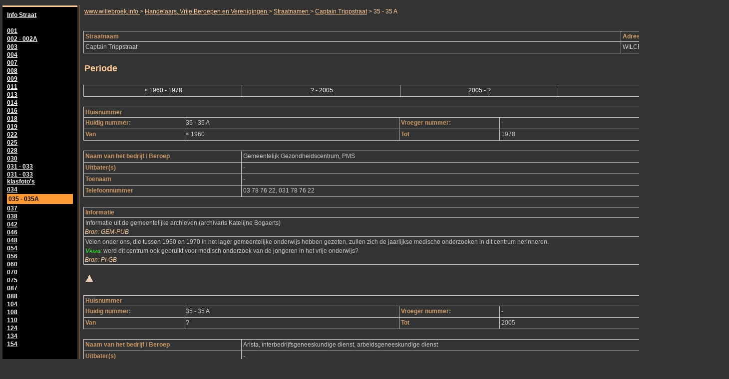

--- FILE ---
content_type: text/html
request_url: https://www.willebroek.info/HANDEL/STRATEN/WILCPTTR/WILCPTTR_035.htm
body_size: 2345
content:
<!DOCTYPE HTML PUBLIC "-//W3C//DTD HTML 4.01//EN"
   "http://www.w3.org/TR/html4/strict.dtd">
<html>

<head>
<meta content="text/html; charset=windows-1252" http-equiv="Content-Type" />
<link href="../../CSS/HOME.css" media="screen" rel="stylesheet" type="text/css" />
<link href="../../CSS/nav-main.css" media="screen" rel="stylesheet" type="text/css" />
<link href="../../CSS/nav-menu.css" media="screen" rel="stylesheet" type="text/css" />
<script language="javascript" src="../../scripts/TITLE.js"></script>
<title>www.willebroek.info - Handelaars en Vrije Beroepen - Captain Trippstraat 35 - 35 A
</title>
</head>

<body>

<a name="TOP"></a>
<table id="mainbody">
	<tbody>
	<tr>
		<td id="leftcol">
		<table id="leftnav" cellpadding="3" cellspacing="0">
			<tbody>
			<tr>
				<td>
				<table cellpadding="0" cellspacing="2" class="WI_Table width100">
					<tbody>
					<tr>
						<td class="textbold"><a href="WILCPTTR_000.htm">Info Straat</a></td>
					</tr>
					<tr>
						<td>&nbsp;</td>
					</tr>
					<tr>
						<td class="textbold">
						<a href="WILCPTTR_001.htm" target="_self">001</a></td>
					</tr>
					<tr>
						<td class="textbold">
						<a href="WILCPTTR_002.htm" target="_self">002 - 002A</a></td>
					</tr>
					<tr>
						<td class="textbold">
						<a href="WILCPTTR_003.htm" target="_self">003</a></td>
					</tr>
					<tr>
						<td class="textbold">
						<a href="WILCPTTR_004.htm" target="_self">004</a></td>
					</tr>
					<tr>
						<td class="textbold">
						<a href="WILCPTTR_007.htm" target="_self">007</a></td>
					</tr>
					<tr>
						<td class="textbold">
						<a href="WILCPTTR_008.htm" target="_self">008</a></td>
					</tr>
					<tr>
						<td class="textbold">
						<a href="WILCPTTR_009.htm" target="_self">009</a></td>
					</tr>
					<tr>
						<td class="textbold">
						<a href="WILCPTTR_011.htm" target="_self">011</a></td>
					</tr>
					<tr>
						<td class="textbold">
						<a href="WILCPTTR_013.htm" target="_self">013</a></td>
					</tr>
					<tr>
						<td class="textbold">
						<a href="WILCPTTR_014.htm" target="_self">014</a></td>
					</tr>
					<tr>
						<td class="textbold">
						<a href="WILCPTTR_016.htm" target="_self">016</a></td>
					</tr>
					<tr>
						<td class="textbold">
						<a href="WILCPTTR_018.htm" target="_self">018</a></td>
					</tr>
					<tr>
						<td class="textbold">
						<a href="WILCPTTR_019.htm" target="_self">019</a></td>
					</tr>
					<tr>
						<td class="textbold">
						<a href="WILCPTTR_022.htm" target="_self">022</a></td>
					</tr>
					<tr>
						<td class="textbold">
						<a href="WILCPTTR_025.htm" target="_self">025</a></td>
					</tr>
					<tr>
						<td class="textbold">
						<a href="WILCPTTR_028.htm" target="_self">028</a></td>
					</tr>
					<tr>
						<td class="textbold">
						<a href="WILCPTTR_030.htm" target="_self">030</a></td>
					</tr>
					<tr>
						<td class="textbold">
						<a href="WILCPTTR_033.htm" target="_self">031 - 033</a></td>
					</tr>
					<tr>
						<td class="textbold">
						<a href="WILCPTTR_033_SCH.htm" target="_self">031 - 033<br>klasfoto's</a></td>
					</tr>
					<tr>
						<td class="textbold">
						<a href="WILCPTTR_034.htm" target="_self">034</a></td>
					</tr>
					<tr>
						<td class="select">035 - 035A</td>
					</tr>
					<tr>
						<td class="textbold">
						<a href="WILCPTTR_037.htm" target="_self">037</a></td>
					</tr>
					<tr>
						<td class="textbold">
						<a href="WILCPTTR_038.htm" target="_self">038</a></td>
					</tr>
					<tr>
						<td class="textbold">
						<a href="WILCPTTR_042.htm" target="_self">042</a></td>
					</tr>
					<tr>
						<td class="textbold">
						<a href="WILCPTTR_046.htm" target="_self">046</a></td>
					</tr>
					<tr>
						<td class="textbold">
						<a href="WILCPTTR_048.htm" target="_self">048</a></td>
					</tr>
					<tr>
						<td class="textbold">
						<a href="WILCPTTR_054.htm" target="_self">054</a></td>
					</tr>
					<tr>
						<td class="textbold">
						<a href="WILCPTTR_056.htm" target="_self">056</a></td>
					</tr>
					<tr>
						<td class="textbold">
						<a href="WILCPTTR_060.htm" target="_self">060</a></td>
					</tr>
					<tr>
						<td class="textbold">
						<a href="WILCPTTR_070.htm" target="_self">070</a></td>
					</tr>
					<tr>
						<td class="textbold">
						<a href="WILCPTTR_075.htm" target="_self">075</a></td>
					</tr>
					<tr>
						<td class="textbold">
						<a href="WILCPTTR_087.htm" target="_self">087</a></td>
					</tr>
					<tr>
						<td class="textbold">
						<a href="WILCPTTR_088.htm" target="_self">088</a></td>
					</tr>
					<tr>
						<td class="textbold">
						<a href="WILCPTTR_104.htm" target="_self">104</a></td>
					</tr>
					<tr>
						<td class="textbold">
						<a href="WILCPTTR_108.htm" target="_self">108</a></td>
					</tr>
					<tr>
						<td class="textbold">
						<a href="WILCPTTR_110.htm" target="_self">110</a></td>
					</tr>
					<tr>
						<td class="textbold">
						<a href="WILCPTTR_124.htm" target="_self">124</a></td>
					</tr>
					<tr>
						<td class="textbold">
						<a href="WILCPTTR_134.htm" target="_self">134</a></td>
					</tr>
					<tr>
						<td class="textbold">
						<a href="WILCPTTR_154.htm" target="_self">154</a></td>
					</tr>
					<tr>
						<td>&nbsp;</td>
					</tr>
				</tbody>
				</table>
				</td>
			</tr>
		</tbody>
		</table>
		</td>
		<td id="maincol">
		<div id="inlinenav">
			<a href="../../../index.htm" target="_top">
			<script><!-- 
    		window.document.write(titleA0);
   			//--></script>
			</a>&gt; <a href="../../index.htm" target="_top">
			<script><!-- 
    		window.document.write(titleB1);
    		//--></script>
			</a>&gt; <a href="../../WI_HNDL_Straatnamen.htm" target="_self">
			<script><!-- 
    		window.document.write(titleC2);
    		//--></script>
			</a>&gt; <a href="WILCPTTR_000.htm" target="_self">Captain Trippstraat</a> &gt; 
			35 - 35 A</div>
		<p>&nbsp;</p>
		<table cellpadding="0" cellspacing="0" class="WI_TableRand width100">
			<tbody>
			<tr>
				<td class="width75">
				<h3>Straatnaam</h3>
				</td>
				<td class="width25">
				<h3>Adrescode</h3>
				</td>
			</tr>
			<tr>
				<td>
				<p>Captain Trippstraat</p>
				</td>
				<td>
				<p>WILCPTTR_035</p>
				</td>
			</tr>
		</tbody>
		</table>
		<p>&nbsp;</p>
		<h1>Periode</h1>
		<p>&nbsp;</p>
		<table cellpadding="0" cellspacing="0" class="WI_TableRand width100">
			<tbody>
			<tr>
				<td class="width25">
				<p class="Tx_ctr"><a href="#1960_1978" target="_self">&lt; 1960 
				- 1978</a></p>
				</td>
				<td class="width25">
				<p class="Tx_ctr"><a href="#wanneer_2005" target="_self">? - 2005</a></p>
				</td>
				<td class="width25">
				<p class="Tx_ctr"><a href="#2005_wanneer" target="_self">2005 - 
				?</a></p>
				</td>
				<td class="width25">
				<p class="Tx_ctr">&nbsp;</p>
				</td>
			</tr>
		</tbody>
		</table>
		<p><a name="1960_1978"></a>&nbsp;</p>
		<table cellpadding="0" cellspacing="0" class="WI_TableRand width100">
			<tbody>
			<tr>
				<td colspan="4">
				<h3>Huisnummer</h3>
				</td>
			</tr>
			<tr>
				<td class="width15">
				<h3>Huidig nummer:</h3>
				</td>
				<td class="width32">
				<p>35 - 35 A</p>
				</td>
				<td class="width15">
				<h3>Vroeger nummer:</h3>
				</td>
				<td class="width32">
				<p>-</p>
				</td>
			</tr>
			<tr>
				<td class="width15">
				<h3>Van</h3>
				</td>
				<td class="width32">
				<p>&lt; 1960</p>
				</td>
				<td class="width15">
				<h3>Tot</h3>
				</td>
				<td class="width32">
				<p>1978</p>
				</td>
			</tr>
		</tbody>
		</table>
		<p>&nbsp;</p>
		<table cellpadding="0" cellspacing="0" class="WI_TableRand width100">
			<tbody>
			<tr>
				<td class="width25">
				<h3>Naam van het bedrijf / Beroep</h3>
				</td>
				<td class="width75">
				<p>Gemeentelijk Gezondheidscentrum, PMS</p>
				</td>
			</tr>
			<tr>
				<td>
				<h3>Uitbater(s)</h3>
				</td>
				<td>
				<p>-</p>
				</td>
			</tr>
			<tr>
				<td>
				<h3>Toenaam</h3>
				</td>
				<td>
				<p>-</p>
				</td>
			</tr>
			<tr>
				<td>
				<h3>Telefoonnummer</h3>
				</td>
				<td>
				<p>03 78 76 22, 031 78 76 22</p>
				</td>
			</tr>
		</tbody>
		</table>
		<p>&nbsp;</p>
		<table cellpadding="0" cellspacing="0" class="WI_TableRand width100">
			<tbody>
			<tr>
				<td>
				<h3>Informatie</h3>
				</td>
			</tr>
			<tr>
				<td>
				<p>Informatie uit de gemeentelijke archieven (archivaris Katelijne 
				Bogaerts)</p>
				<p class="bron">Bron: GEM-PUB</p>
				</td>
			</tr>
			<tr>
				<td>
				<p>Velen onder ons, die tussen 1950 en 1970 in het lager gemeentelijke 
				onderwijs hebben gezeten, zullen zich de jaarlijkse medische onderzoeken 
				in dit centrum herinneren.</p>
				<p><span class="vraag">Vraag:</span> werd dit centrum ook gebruikt 
				voor medisch onderzoek van de jongeren in het vrije onderwijs?</p>
				<p class="bron">Bron: PI-GB</p>
				</td>
			</tr>
		</tbody>
		</table>
		<p>&nbsp;</p>
		<p><a href="#TOP">
		<img border="0" height="16" src="../../images/ICON/ico_boven.gif" width="16" /></a></p>
		<p><a name="wanneer_2005"></a>&nbsp;</p>
		<table cellpadding="0" cellspacing="0" class="WI_TableRand width100">
			<tbody>
			<tr>
				<td colspan="4">
				<h3>Huisnummer</h3>
				</td>
			</tr>
			<tr>
				<td class="width15">
				<h3>Huidig nummer:</h3>
				</td>
				<td class="width32">
				<p>35 - 35 A</p>
				</td>
				<td class="width15">
				<h3>Vroeger nummer:</h3>
				</td>
				<td class="width32">
				<p>-</p>
				</td>
			</tr>
			<tr>
				<td class="width15">
				<h3>Van</h3>
				</td>
				<td class="width32">
				<p>?</p>
				</td>
				<td class="width15">
				<h3>Tot</h3>
				</td>
				<td class="width32">
				<p>2005</p>
				</td>
			</tr>
		</tbody>
		</table>
		<p>&nbsp;</p>
		<table cellpadding="0" cellspacing="0" class="WI_TableRand width100">
			<tbody>
			<tr>
				<td class="width25">
				<h3>Naam van het bedrijf / Beroep</h3>
				</td>
				<td class="width75">
				<p>Arista, interbedrijfsgeneeskundige dienst, arbeidsgeneeskundige 
				dienst</p>
				</td>
			</tr>
			<tr>
				<td>
				<h3>Uitbater(s)</h3>
				</td>
				<td>
				<p>-</p>
				</td>
			</tr>
			<tr>
				<td>
				<h3>Toenaam</h3>
				</td>
				<td>
				<p>-</p>
				</td>
			</tr>
			<tr>
				<td>
				<h3>Telefoonnummer</h3>
				</td>
				<td>
				<p>03 886 76 22</p>
				</td>
			</tr>
		</tbody>
		</table>
		<p>&nbsp;</p>
		<table cellpadding="0" cellspacing="0" class="WI_TableRand width100">
			<tbody>
			<tr>
				<td>
				<h3>Informatie</h3>
				</td>
			</tr>
			<tr>
				<td>
				<p>Vermelding in de handelsgids Wegwijs (1982) en in de Infogids 
				(2005).</p>
				<p class="bron">Bron: TS-HG, GEM-PUB</p>
				</td>
			</tr>
		</tbody>
		</table>
		<p>&nbsp;</p>
		<p><a href="#TOP">
		<img border="0" height="16" src="../../images/ICON/ico_boven.gif" width="16" /></a></p>
		<p><a name="2005_wanneer"></a>&nbsp;</p>
		<table cellpadding="0" cellspacing="0" class="WI_TableRand width100">
			<tbody>
			<tr>
				<td colspan="4">
				<h3>Huisnummer</h3>
				</td>
			</tr>
			<tr>
				<td class="width15">
				<h3>Huidig nummer:</h3>
				</td>
				<td class="width32">
				<p>35 - 35 A</p>
				</td>
				<td class="width15">
				<h3>Vroeger nummer:</h3>
				</td>
				<td class="width32">
				<p>-</p>
				</td>
			</tr>
			<tr>
				<td class="width15">
				<h3>Van</h3>
				</td>
				<td class="width32">
				<p>2005</p>
				</td>
				<td class="width15">
				<h3>Tot</h3>
				</td>
				<td class="width32">
				<p>?</p>
				</td>
			</tr>
		</tbody>
		</table>
		<p>&nbsp;</p>
		<table cellpadding="0" cellspacing="0" class="WI_TableRand width100">
			<tbody>
			<tr>
				<td class="width25">
				<h3>Naam van het bedrijf / Beroep</h3>
				</td>
				<td class="width75">
				<p>Kind &amp; Gezin</p>
				</td>
			</tr>
			<tr>
				<td>
				<h3>Uitbater(s)</h3>
				</td>
				<td>
				<p>-</p>
				</td>
			</tr>
			<tr>
				<td>
				<h3>Toenaam</h3>
				</td>
				<td>
				<p>-</p>
				</td>
			</tr>
			<tr>
				<td>
				<h3>Telefoonnummer</h3>
				</td>
				<td>
				<p>03 860 99 29</p>
				</td>
			</tr>
		</tbody>
		</table>
		<p>&nbsp;</p>
		<table cellpadding="0" cellspacing="0" class="WI_TableRand width100">
			<tbody>
			<tr>
				<td>
				<h3>Informatie</h3>
				</td>
			</tr>
			<tr>
				<td>
				<p>Vermelding in de Infogids (2005).</p>
				<p>De dienst van Kind &amp; Gezin is verhuisd naar de gebouwen van 
				de vroegere materniteit op de
				<a href="../WILTSLTS/WILTSLTS_025_HOS.htm" target="_self">Tisseltsesteenweg 
				nr. 25</a>.</p>
				<p><span class="vraag">Vraag:</span> wanneer is de dienst juist 
				verhuisd.</p>
				<p class="bron">Bron: Gem-Pub</p>
				</td>
			</tr>
		</tbody>
		</table>
		<p>&nbsp;</p>
		<p><img height="24" src="../../images/ICON/Web.gif" width="24" /> website 
		van <a href="https://www.kindengezin.be/nl" target="_blank">Kind &amp; Gezin 
		- Vlaanderen</a></p>
		<p>&nbsp;</p>
		<p><a href="#TOP">
		<img border="0" height="16" src="../../images/ICON/ico_boven.gif" width="16" /></a></p>
		<p>&nbsp;</p>
		<h1>Afbeeldingen</h1>
		<p>&nbsp;</p>
		<p>
		<img height="565" src="images/WILCPTTR_035_20090700_aaF_01.jpg" width="1024" /></p>
		<p>&nbsp;</p>
		<p>
		<img height="713" src="images/WILCPTTR_035_20090700_aaF_DeWeeg.jpg" width="1024" /></p>
		<p>&nbsp;</p>
		<table cellpadding="0" cellspacing="0" class="WI_TableRand width100">
			<tbody>
			<tr>
				<td>
				<p>±2010</p>
				<p>Het oude PMS-centrum.</p>
				<p class="bron">Bron: PI-TB</p>
				</td>
			</tr>
		</tbody>
		</table>
		<p>&nbsp;</p>
		<p><a href="#TOP">
		<img border="0" height="16" src="../../images/ICON/ico_boven.gif" width="16" /></a></p>
		<p>&nbsp;</p>
		<p>
		<img height="658" src="images/WILCPTTR_035_20161022_aaF_OudPMScentrum.JPG" width="1024" /></p>
		<p>&nbsp;</p>
		<table cellpadding="0" cellspacing="0" class="WI_TableRand width100">
			<tbody>
			<tr>
				<td>
				<p>±2015</p>
				<p>Het oude PMS-centrum.</p>
				<p class="bron">Bron: PI-TB</p>
				</td>
			</tr>
		</tbody>
		</table>
		<p>&nbsp;</p>
		<p><a href="#TOP">
		<img border="0" height="16" src="../../images/ICON/ico_boven.gif" width="16" /></a></p>
		<p>&nbsp;</p>
		<p>
		<img height="289" src="images/WILCPTTR_035_20190700_aaF_02.jpg" width="512" /></p>
		<p>&nbsp;</p>
		<p>
		<img height="633" src="images/WILCPTTR_035_20190700_aaF_03.jpg" width="1024" /></p>
		<p>&nbsp;</p>
		<table cellpadding="0" cellspacing="0" class="WI_TableRand width100">
			<tbody>
			<tr>
				<td>
				<p>2019</p>
				<p>Rechts op de foto het gebouw waar vroeger het PMS-centrum was.</p>
				<p class="bron">Bron: PI-TB</p>
				</td>
			</tr>
		</tbody>
		</table>
		<p>&nbsp;</p>
		<p><a href="#TOP">
		<img border="0" height="16" src="../../images/ICON/ico_boven.gif" width="16" /></a></p>
		<p>&nbsp;</p>
		<p>
		<img height="288" src="images/WILCPTTR_035_20201205_aaF.jpg" width="512" />&nbsp;&nbsp;
		<img height="288" src="images/WILCPTTR_035A_20201205_aaF_01.JPG" width="512" /></p>
		<p>&nbsp;</p>
		<table cellpadding="0" cellspacing="0" class="WI_TableRand width100">
			<tbody>
			<tr>
				<td>
				<p>najaar 2020</p>
				<p>De plaats waar vroeger het PMS-centrum stond.</p>
				<p class="bron">Bron: PI-TB</p>
				</td>
			</tr>
		</tbody>
		</table>
		<p>&nbsp;</p>
		<p><a href="#TOP">
		<img border="0" height="16" src="../../images/ICON/ico_boven.gif" width="16" /></a></p>
		<p>&nbsp;</p>
		</td>
	</tr>
</tbody>
</table>
<p>&nbsp;</p>
<table cellspacing="0" class="hist">
	<tbody>
	<tr>
		<td class="histTtl">Laatste wijziging</td>
		<td class="histCon">30-10-2021 - Creatie nieuwe pagina</td>
	</tr>
</tbody>
</table>

</body>

</html>

--- FILE ---
content_type: text/css
request_url: https://www.willebroek.info/HANDEL/CSS/HOME.css
body_size: 3142
content:
/* ===== www.willebroek.info site - COMMERCE style sheet ===== */
/* ======================================================= */
/* ===== Georges Brems =================================== */

/* ===== www.willebroek.info - TEXT ====================== */
body {
	background-color: #333333;
	font-size: 12px; 
	font-family: Verdana, Arial, Helvetica, sans-serif; 
	color: #ffffff; 
	margin-left: 2px; 
	font-weight: normal;
	text-align: left;
}
p { 
	margin-top: 2px;
	margin-bottom: 4px;
	margin-left: 2px;
	padding: 0px; 
	font-size: 12px;
	font-family: Verdana, Arial, Helvetica, sans-serif;
	text-align:left;
}
area { cursor:pointer; }
select { 
	font-size: 12px; 
	color: #000000; 
}

/* ===== www.willebroek.info - HEADERS =================== */
h1, .h1 { 
	font-weight:bold; 
	font-size: 18px; 
	font-family: Verdana, Arial, Helvetica, sans-serif; 
	color:#ffcc99; 
	margin-top: 4px;
	margin-bottom: 4px;
	margin-left: 2px;
}
h2, .h2 { 
	font-weight:normal; 
	font-size: 14px;  
	font-family: Verdana, Arial, Helvetica, sans-serif; 
	color:#ffcc99; 
	margin-top: 4px;
	margin-bottom: 4px;
	margin-left: 2px;
}
h3, .h3 { 
	margin-top: 2px; 
	margin-bottom: 2px;
	margin-left: 2px;
	font-weight:bold;
	font-size: 12px; 
	color: #cc9966; 
	font-family: Verdana, Arial, Helvetica, sans-serif;    
}
h4, .h4 { 
	margin-top: 2px; 
	margin-bottom: 2px;
	margin-left: 2px;
	font-weight:bold; 
	font-size: 11px; 
	color: #cc9966; 
	font-family: Verdana, Arial, Helvetica, sans-serif;
}
h5, .h5 { 
	font-weight:normal; 
	font-style:italic;
	font-size:11px;
	font-family: Verdana, Arial, Helvetica, sans-serif;
	color:#cc9966;
	margin-top: 2px;	
	margin-bottom: 2px;
	margin-left: 2px;
}


/* ===== www.willebroek.info - GRAPHICS ================== */
img	{ border-width:0; margin-left: 2px; margin-right:4px; }

/* ===== www.willebroek.info - HYPERLINKS ================ */
a { background-color: transparent; text-decoration: underline  }
a.redbold { color:#ff6666;font-weight:bold; }
a:link.redbold { color:#ff3333;font-weight:bold; }
a:link { color: #ffffff; }
a:visited { color: #ffffff; }
a:active { color: #ffffff; }
a:hover { color: #ff9933; }
form { font-size: 13px; }
input, textarea { font-size: 12px; font-family: Verdana, Arial, Helvetica, sans-serif;}

/* ===== www.willebroek.info - EMBELLISHMENTS ============ */
marquee { 
	font-family: Verdana, Arial;
	font-size: 12pt; 
	Color:#ffff99;
	width:90%;
	background-color:transparent;
	padding:0px 3px 0px 3px;
	scrollamount: 6
}

/* ===== www.willebroek.info - LISTS ===================== */
ul, ol { padding:0; margin:3px 5px 2px 25px; font-family: Verdana, Arial, Helvetica, sans-serif; }
li { padding: 0; margin:3px 2px 2px 24px; font-size: 12px; line-height: 1.5; font-family: Verdana, Arial, Helvetica, sans-serif; }

/* ===== www.willebroek.info - TABLES ==================== */
table { 
	border-style:none;
	padding-top: 2px; 
	padding-bottom: 2px;
	padding-left: 2px; 
	padding-right: 2px;
}
th { 
	background-color: #cccccc;
	font-size: 12px;  
	font-weight:bold; 
	text-align: left; 
	vertical-align:top;
	font-family: Verdana, Arial, Helvetica, sans-serif;
}
td { 
	font-size: 12px; 
	text-align:left; 
	vertical-align:top;
	border-style:none;
	font-family: Verdana, Arial, Helvetica, sans-serif;
}

/* ===== www.willebroek.info - TABLE WITHOUT BORDER ====== */
.WI_Table {
	padding-top: 2px; 
	padding-bottom: 2px;
	padding-left: 2px; 
	padding-right: 2px;
	vertical-align:top;
}
.WI_Table td { 
	border-style:none; 
}
/* ===== www.willebroek.info - Gemeente Willebroek - TABLE WITH BORDER ====== */
.GEMWI_TableRand {
	border: 3pt;
	border-style: solid;
	border-color: #6e3b5c; 
	border-collapse:collapse;
	padding-top: 2px; 
	padding-bottom: 2px;
	padding-left: 2px; 
	padding-right: 2px;
	background-color: #ffffff;
	vertical-align:top;
}
.GEMWI_TableRand td { 
	font-size: 12px; 
	border-color: #6e3b5c; 
	color:#6e3b5c; 
	text-align:left; 
	vertical-align:top;
	border-style:none;
	font-family: Verdana, Arial, Helvetica, sans-serif;
}
.GEMWI_TableRand h2, .GEMWI_TableRand.h2 { 
	font-weight:normal; 
	font-weight:bold; 
	font-size: 16px;  
	font-family: Verdana, Arial, Helvetica, sans-serif; 
	color:#6e3b5c; 
	margin-top: 4px;
	margin-bottom: 4px;
	margin-left: 2px;
}
	
/* www.willebroek.info - TABLE WITH BORDER =============== */
.WI_TableRand {
	border: 1pt;
	border-style: solid;
	border-color: #cccccc; 
	border-collapse:collapse;
	padding-top: 1px; 
	padding-bottom: 1px;
	padding-left: 1px; 
	padding-right: 1px;
}

.WI_TableRand td {
	border: 1pt;
	border-style: solid;
	border-color: #cccccc; 
	color:#cccccc;
	vertical-align:top;
	padding-top: 1px; 
	padding-bottom: 1px;
	padding-left: 1px; 
	padding-right: 1px;
}

/* ===== www.willebroek.info - TABLE WITH INVERTED GREY BACKGROUND == */
.WI_tableinvert {
	color: #000000;
	font-size: 12px; 
	font-family: Verdana, Arial, Helvetica, sans-serif; 
	background-color: #cccccc;
	padding-top: 1px; 
	padding-bottom: 1px;
	padding-left: 1px; 
	padding-right: 1px;		
}
/* ===== www.willebroek.info - TABLE WITH PINK BACKGROUND == */
.WI_TableAnec {
	color:#000000;
	background-color: #aed6f1;
	padding-top: 4px; 
	padding-bottom: 4px;
	padding-left: 4px; 
	padding-right: 4px;
	width: 100%;
}
/* ===== www.willebroek.info - TABLE PRESS == */
.WI_TablePress {
	color:#ffffff;
	background-color: #666666;
	padding-top: 8px; 
	padding-bottom: 8px;
	padding-left: 4px; 
	padding-right: 4px;
	width: 100%;
	font-size: 14px; 
	font-family: Verdana, Arial, Helvetica, sans-serif; 
	font-style: italic; 
}
/* ===== www.willebroek.info - HISTORY TABLE =============== */
.WI_tblHist {
	vertical-align: top;
	margin-left: 2px;
	margin-right: 2px;
}
.WI_tblHist td.jaarvr {
	width: 4%;
	text-align: center;
	background-color: #006600 ;
	font-size: 16px; 
	font-weight: bold;
	color: #cc9966; 
	margin: 2px 0px 2px 0px;
}
.WI_tblHist td.jaarna {
	width: 4%;
	text-align: center;
	background-color: #000000;
	font-size: 16px; 
	font-weight: bold;
	color: #cc9966; 
	margin: 2px 0px 2px 0px;
}
.WI_tblHist td.text {
	width: 32%;
	background-color: #333333;
	margin: 2px 3px 2px 3px;
}
.WI_tblHist td.textwil {
	width: 32%;
	background-color: #444444;
	margin: 2px 3px 2px 3px;
}
.WI_tblHist img	{ 
	border-width:0; 
	margin-top: 2px;
	margin-left: 2px;
	margin-right:4px;
}

/* ===== www.willebroek.info - COLUMN WIDTH - PIXELS ===== */
.leftcol5 {  width: 5px; }
.leftcol50 {  width: 50px; }
.leftcol10 {  width: 10px; }
.leftcol100 {  width: 100px; }
.leftcol150 { width: 150px; }
.leftcol200 {  width: 200px; }
.leftcol25 {  width: 25px; }
.leftcol250 {  width: 250px; }
.leftcol285 {  width: 285px; }
.leftcol400 {  width: 400px; }
.leftcol450 {  width: 450px; }
.leftcol500 {  width: 500px; }
.leftcol550 {  width: 550px; }
.leftcol600 {  width: 600px; }
.leftcol810 {  width: 810px; }

/* ===== www.willebroek.info - COLUMN WIDTH - PERCENT ==== */
.width2 { width:2%; }
.width5 { width:5%; }
.width10 { width:10%;}
.width12 { width:12%;}
.width15 { width:15%;}
.width20 { width:20%; }
.width24 { width:24%; }
.width25 { width:25%; }
.width30 { width:30%;}
.width32 { width:32%;}
.width40 { width:40%; }
.width45 { width:45%; }
.width50 { width:50%; }
.width65 { width:65%; }
.width75 { width:75%; }
.width75 { width:80%; }
.width75 { width:85%; }
.width100 { width:100%; }

/* ===== www.willebroek.info - ROW HEIGHT - PIXELS ======= */
.height10 { height:10px; }
.height15 { height:15px; }
.height20 { height:20px; }
.height25 { height:25px; }
.height30 { height:30px; }
.height275 { height:275px; }

/* ===== www.willebroek.info - COMMERCE related styles = */
anec, .anec {
	color:#000000;
	background-color: #aed6f1;
	font-family: Comic Sans MS, Verdana, Arial, Helvetica, sans-serif;
	font-style:italic;
	font-size: 14px;
}
bron, .bron { 
	font-size: 12px; 
	font-style:italic;
	font-family: Verdana, Arial, Helvetica, sans-serif; 
	color:#ffcc99; 
	margin-top: 1px;
	margin-bottom: 1px;
	margin-left: 1px;
}
omschr, .omsch { 
	font-family: Verdana, Arial, Helvetica, sans-serif; 
	font-style:italic;
	color:#ffffff; 
	margin-top: 1px;
	margin-bottom: 1px;
	margin-left: 44px;
}
citaat, .citaat { 
	font-family: Verdana, Arial, Helvetica, sans-serif; 
	font-style:italic;
	color:#ffff99; 
	margin-top: 4px;
	margin-bottom: 4px;
}
vraag, .vraag { 
	font-variant: small-caps;
	font-family: Verdana, Arial, Helvetica, sans-serif; 
	font-style: italic;
	color:#33ff33; 
	margin-top: 1px;
	margin-bottom: 1px;
}
trefw, .trefw { 
	font-weight:bold; 
	font-size: 14px; 
	font-family: Verdana, Arial, Helvetica, sans-serif; 
	color:#ff9933; 
	margin-top: 4px;
	margin-bottom: 2px;
	margin-left: 1px;
}
naam, .naam { 
	font-weight:bold; 
	font-size: 12px; 
	font-family: Verdana, Arial, Helvetica, sans-serif; 
	color:#ffcc99; 
	margin: 0 0 0 0;
}
.uitdr { font-style:italic; color:#ffcc99; }
span.uitdr { font-style:italic;  color:#ffcc99; }

.opm { font-size: 12px; font-variant: small-caps; font-weight:bold; color:#ff6666; }
span.opm { font-size: 12px; font-variant: small-caps; font-weight:bold; color:#ff6666; }

span.leven { font-variant: small-caps; color:#ffcc99; }

.datum { font-size: 12px; font-variant: small-caps; font-weight:bold; color:#66cc00; }
span.datum { font-size: 12px; font-variant: small-caps; font-weight:bold; color:#66cc00; }

.zie { font-style:italic; color:#3399ff; }
span.zie { font-style:italic;  color:#3399ff; }

/* ===== www.willebroek.info - PAGE FORMAT STYLES ======== */
/* ===== www.willebroek.info - UtilBar in Title files ==== */
#utilbar { 
  width: 1440px;
  background-color: #333333;
} 
span.top_ttl a { 
	font-family: Verdana, Arial, Helvetica, sans-serif;  
	font-size: 14px; 
	background-color: transparent; 
	text-align: left; 
	color: #FFFFFF;
	font-weight: bold;
} 
span.top_ttl a:visited, span.top_ttl a:link { text-decoration: none; color: #FFFFFF; }
span.top_ttl a:hover, span.top_ttl a:active { text-decoration: underline; color: #FFFFFF;}

span.top_ttl_title {
	font-family: Verdana, Arial, Helvetica, sans-serif;  
	font-size: 14px; 
	background-color: transparent; 
	text-align: left; 
	color: #FFFFFF;
	font-weight: bold;
}
span.top_ttl_cr {
	font-family: Verdana, Arial, Helvetica, sans-serif;  
	font-size: 10px; 
	background-color: transparent; 
	text-align: right; 
	color: #FFFFFF;
}
span.home_top_sub { font-size: 11px; font-weight:normal; color: #FFFFFF; }
span.home_top_sub a:visited, span.home_top_sub a:link { text-decoration: none; color: #FFFFFF;}
span.home_top_sub a:hover, span.home_top_sub a:active { text-decoration: underline; color: #FFFFFF;}

td.main { border-top: 1px solid #cccccc; border-bottom: 1px solid #cccccc; background-color: #333333; text-align: right; }
td.wdbk { border-top: 1px solid #ff9933; border-bottom: 1px solid #cccccc; background-color: #333333; text-align: right; }
td.arch { border-top: 1px solid #ffff33; border-bottom: 1px solid #cccccc; background-color: #333333; text-align: right; }
td.tijd { border-top: 1px solid #66ff66; border-bottom: 1px solid #cccccc; background-color: #333333; text-align: right; }
td.genea { border-top: 1px solid #3399ff; border-bottom: 1px solid #cccccc; background-color: #333333; text-align: right; }
td.help { border-top: 1px solid #000000; border-bottom: 1px solid #cccccc; background-color: #333333; text-align: right; }
td.links { border-top: 1px solid #9966ff; border-bottom: 1px solid #cccccc; background-color: #333333; text-align: right; }
td.merci { border-top: 1px solid #ff66ff; border-bottom: 1px solid #cccccc; background-color: #333333; text-align: right; }
td.WIL { border-top: 1px solid #ff6666; border-bottom: 1px solid #cccccc; background-color: #333333; text-align: right; }
td.foto { border-top: 1px solid #996633; border-bottom: 1px solid #cccccc; background-color: #333333; text-align: right; }
td.v-center { vertical-align: middle; }

/* ===== www.willebroek.info - PAGE BODY ================= */
#mainbody { 
	width:1440px; 
	border-top: none; 
	margin:0 0 0 0;
	padding:0; 
}
#maincol { padding: 6px 6px 6px 6px; }

#leftcol {  
	width: 150px; 
	border-right: 1px solid #cc9966; 
	padding-right: 3px;
}
#leftnav { 
	width: 150px; 
	border-bottom: 3px solid #ffcc99; 
	border-top: 3px solid #ffcc99; 
	background-color: #000000; 
	color: #FFFFFF;
}
td.select { 
	font-size: 12px; 
	font-weight: bold; 
	text-align: left; 
	vertical-align: middle; 
	color: #000000; 
	background-color: #ff9933; 
	padding: 3px 3px; 
}
td.onder {
	vertical-align: bottom;
        border-bottom: 1px solid #996633;
	padding-bottom: 18px;
}
td.onderstraat {
	vertical-align: top; 
        border-bottom: 1px solid #996633;
}
td.onderttl {
	vertical-align: bottom; 
	border-bottom: 1px solid #996633;
	padding-bottom: 6px;
	font-weight:bold; 
	font-size: 18px; 
	font-family: Verdana, Arial, Helvetica, sans-serif; 
	color:#ffcc99; 
	margin-left: 1px;
}

/* ===== www.willebroek.info - LEFT MARGIN OF px ======== */
.leftmargin { margin-left: 6px; }

/* ===== www.willebroek.info - CHANGE INDICATOR - footer = */
.hist {
	width: 1440px;
	font-family: Verdana, Arial, Helvetica, sans-serif;
	vertical-align: top;
}
.hist td { 
	font-size:10px; 
   border-top: 1px solid #cccccc; 
}
.histTtl {
	background-color:#333333;
	color:#cccccc;
	width:152px;
	font-size:10px;
	padding-left:6px;
}
.histCon {
	background-color:#333333;
	color:#cccccc;
	font-size:10px;
	margin:0;
	padding-left:3px;
}
.histPer {
	color:#66ff66;
	font-size:18px;
	text-align: right;
	font-variant: small-caps;
	font-weight: bold;
	padding-right:6px;
}

/* ===== www.willebroek.info - IN-LINE NAVIGATION - top == */
#inlinenav { width:100%; padding: 0px 24px 2px 2px; margin:0 0 12px 0; color: #ffcc99; }
#inlinenav a { padding:0; margin:0; color: #ffcc99; }

/* ===== www.willebroek.info - BACKGROUND COLOR ========== */
.B_ZW { background-color:#000000; color: #cccccc; margin: 0px 1px 0px 1px; }
span.B_ZW { background-color:#000000; color: #cccccc; }

.B_ZW_ctr { background-color:#000000; text-align: center; color: #cccccc; margin: 0px 1px 0px 1px; }
.B_ZW_bldctr { background-color:#000000; text-align: center; font-weight:bold; color: #cccccc; margin: 0px 1px 0px 1px; }

.B_BR_ctr { background-color:#006600; text-align: center; color: #cccccc; margin: 0px 1px 0px 1px; }
.B_BR_bldctr { background-color:#006600; text-align: center; font-weight:bold; color: #cccccc; margin: 0px 1px 0px 1px; }

.B_OR { background-color:#FF9933; color: #000000; margin: 0px 1px 0px 1px; }
span.B_OR { background-color:#FF9933; color: #000000; margin: 0px 1px 0px 1px; }

.B_OR_ctr { background-color:#FF9933; text-align: center; color: #000000; margin: 0px 1px 0px 1px; }
.B_OR_bldctr { background-color:#FF9933; text-align: center; font-weight:bold; color: #000000; margin: 0px 1px 0px 1px; }

.B_WI { background-color:#FFFFFF;	color: #000000; margin: 0px 1px 0px 1px; }
span.B_WI { background-color:#FFFFFF; color: #000000; margin: 0px 1px 0px 1px; }
	
.B_GRYL	{ background-color:#cccccc; color: #000000; margin: 0px 1px 0px 1px; }
span.B_GRYL {	background-color:#cccccc; color: #000000; margin: 0px 1px 0px 1px; }

.B_GRY { background-color:#999999; }
span.B_GRY { background-color:#999999; }

.B_GRYL_bld { background-color:#cccccc; font-weight:bold; }
span.B_GRYL_bld { background-color:#cccccc; font-weight:bold; }

.B_GRYD	{ background-color:#333333; color: #000000; margin: 0px 1px 0px 1px; }
span.B_GRYD {	background-color:#333333; color: #000000; margin: 0px 1px 0px 1px; }
.B_GRYD_bldctr { background-color:#666666; color: #000000; font-weight:bold; text-align: center; }
.B_GRYD_ctr { background-color:#666666; color: #000000; text-align: center; }

.B_RO { background-color:#ff6666; }
span.B_RO { background-color:#ff6666; }

.B_GR { background-color:#339966; }
span.B_GR { background-color:#339966; }

.B_GED { background-color:#FFFF99; }
span.B_GED { background-color:#FFFF99; }
.B_GED_ctr { background-color:#FFFF99; text-align: center; color: #000000; margin: 0px 1px 0px 1px; }
.B_GED_bldctr { background-color:#FFFF99; text-align: center; font-weight:bold; color: #000000; margin: 0px 1px 0px 1px; }

.backpopp { background-color:#FFCC99; }
span.backpopp { background-color:#FFCC99; }

/* ===== www.willebroek.info - TEXT COLOR ================ */
.Tx_anec { color:#aed6f1;	font-family: Comic Sans MS, Verdana, Arial, Helvetica, sans-serif; font-size: 14px; font-style:italic; }
span.Tx_anec { color:#aed6f1;	font-family: Comic Sans MS, Verdana, Arial, Helvetica, sans-serif; font-size: 14px; font-style:italic;}

.Tx_WI { color:#FFFFFF; }
span.Tx_WI { color:#FFFFFF; }

.Tx_GR_bld { color:#339966; font-weight:bold; }
span.Tx_GR_bld { color:#339966; font-weight:bold;}

.Tx_RO { color:#ff6666; }
span.Tx_RO { color:#ff6666; }

.Tx_RO_bld  { color:#ff3333; font-weight:bold; }
span.Tx_RO_bld  { color:#ff3333; font-weight:bold; }

.Tx_OR { color:#ffcc99; }
span.Tx_OR { color:#ffcc99; }

.Tx_OR_bld { color:#ffcc99;font-weight:bold; }
span.Tx_OR_bld { color:#ffcc99;font-weight:bold; }

.Tx_OR_it { color: #ffcc99; font-style:italic; }
span.Tx_OR_it { color: #ffcc99; font-style:italic; }

.Tx_GE_bld { color:#ffff99; font-weight:bold; }
span.Tx_GE_bld { color:#ffff99; font-weight:bold; }

.Tx_GEL { color:#ffffCC; }
span.Tx_GEL { color:#ffffCC; }

.Tx_ZW { color:#000000; }
span.Tx_ZW { color:#000000; }

.disable { color:#666666; }
span.disable { color:#666666; }

.Tx_grijs { color:#999999; }
span.Tx_grijs { color:#999999; }

/* ===== www.willebroek.info - TEXT STYLE ================ */
.Tx_it { font-style:italic; }
span.Tx_it { font-style:italic; }

.Tx_bldit { font-style:italic;font-weight:bold; }
span.Tx_bldit { font-style:italic;font-weight:bold; }

.textindent { margin-top: 1px; margin-bottom: 1px; margin-left: 22px; }

.Tx_und { text-decoration:underline; }
span.Tx_und { text-decoration:underline; }

.textbold { font-weight:bold; }
span.textbold { font-weight:bold; }

.Tx_ctr { text-align: center; }
.Tx_right { text-align: right; }

/* ===== www.willebroek.info - OMBOORDING ================ */
.withborder {
	border-width:1px;
	border-style:solid;
}
/* ===== www.willebroek.info site - einde style sheet ==== */
/* ======================================================= */


--- FILE ---
content_type: text/css
request_url: https://www.willebroek.info/HANDEL/CSS/nav-menu.css
body_size: 606
content:
/* -------------------------------------------------------
nav-menu.css
last modified:  20/10/2005 by CDW
last validated: X
Created by : Sylvie Rayé
------------------------------------------------------- */

/* Main Nav Hover Flyout
------------------------------------------------------- */
#nav ul {
	list-style: none;
	margin: 0px;
	border: 1px solid #C1BBAB;
	/* border-width: 0px; 1px 1px;*/
	padding: 0px 0px 0px 0px;
	position: absolute;
	display: none;
	background: #ffffff; 
	top: 100%; /* IE */
	left: 0px; /* IE */
	overflow: hidden;
	width: 175px;
  	} 
#nav>li.mainnav ul { top: auto; left: auto; margin-left: -1px; }
/* Display the submenu */
/*#nav li.mainnav:hover ul { 
	display: block;
	}*/

#nav li.mainnav ul li {
	margin: 0;
	padding: 0;

	}
/* Fix IE and hide from IE Mac \*/
#nav li.mainnav ul li { float: left; }
/* end hide */

/* Style for the submenu links */
#navbarmenu #nav li.mainnav ul li a {
	display:block;
	margin:1px 2px 0px 1px;
	padding:4px 4px;
	border-top:0px;
	border-right:3px solid #E0DDD5;
	border-left:3px solid #E0DDD5;
	border-bottom:1px solid #9C9687;
	background:#E0DDD5; /*was #fff*/
	color:#000000;
	font-size:95%;/*.80em;/*83%;75%*/
	line-height:1.2;
	text-decoration:none;
	text-align:left;
	font-weight:normal;
	width:158px;
	voice-family: "\"}\""; voice-family: inherit;
	} 
	

/* Style when fly out the submenu */
#navbarmenu #nav li.mainnav ul li a:hover { /* creates border around list items in fly out*/
	color: #000000;
	border-color: #9D102D;
	border-bottom: 1px solid #E0DDD5;
	background: #FAF7EF;
	text-decoration:none
	}